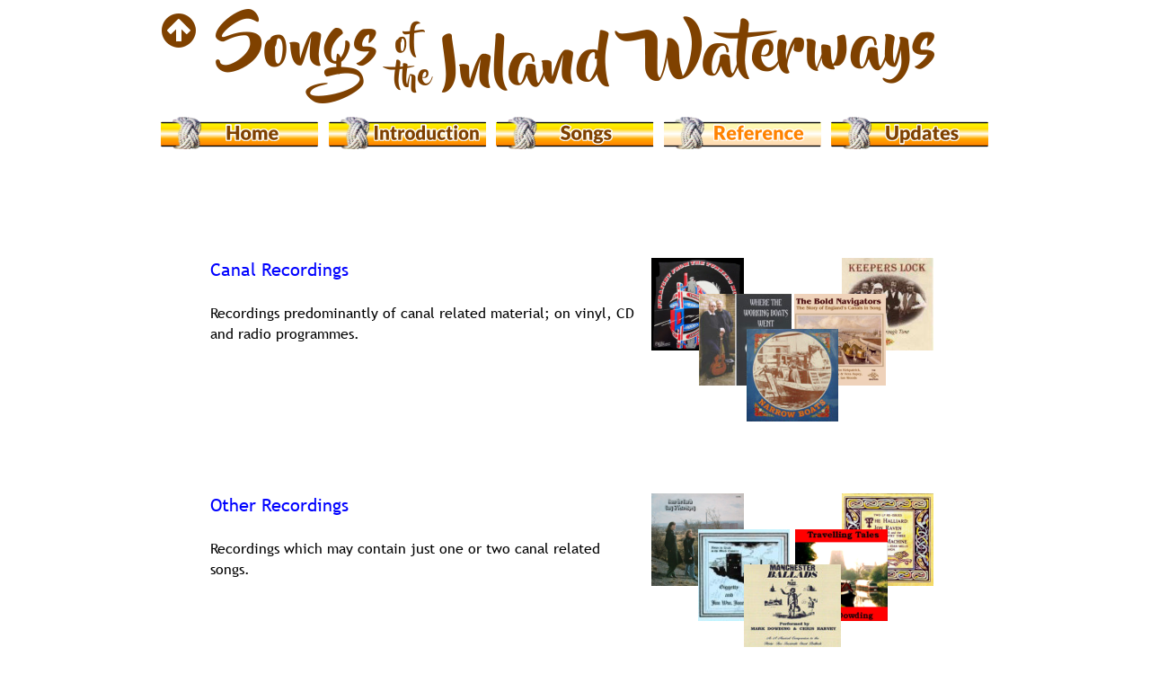

--- FILE ---
content_type: text/html
request_url: https://www.waterwaysongs.info/references.htm
body_size: 3571
content:
<!DOCTYPE html>
<html lang="en">
<head>
 <meta charset="utf-8">
 <meta http-equiv="X-UA-Compatible" content="IE=EDGE">
 <meta name="Generator" content="Xara HTML filter v.10.0.8.5">
 <meta name="XAR Files" content="index_htm_files/xr_files.txt">
 <title>SotIW - References</title>
 <meta name="viewport" content="width=device-width">
 <meta name="keywords" content="songs, waterway, canal, lyrics, recordings, reference, sources">
 <meta name="description" content="Songs of the Inland Waterways. The Menu page which leads to information about canal song recordings, radio and TV programmes and documents and books.">
 <link rel="preload" href="index_htm_files/xr_fonts.css?15539" as="style" onload="this.onload = null; this.rel = 'stylesheet'">
 <script>if(navigator.userAgent.indexOf('Android')!=-1){ document.write('<link rel="stylesheet" href="index_htm_files/xr_fontsrep.css?15539">');}</script> 
 <script>document.documentElement.className="xr_bgh6";</script>
 <link rel="stylesheet" href="index_htm_files/xr_main.css?15539">
 <link rel="preload" href="index_htm_files/custom_styles.css?15539" as="style" onload="this.onload = null; this.rel = 'stylesheet'">
 <link rel="preload" href="index_htm_files/xr_text.css?15539" as="style" onload="this.onload = null; this.rel = 'stylesheet'">
 <link rel="shortcut icon" type="image/ico" href="index_htm_files/favicon.ico">
 <link rel="icon" type="image/ico" href="index_htm_files/favicon.ico">
 <script src="index_htm_files/roe.js?15539"></script>
 <script async src="index_htm_files/replaceMobileFonts.js"></script>
 <script src="index_htm_files/prs4.js"></script>
 <style id="xr_scstrchs">.xr_scstrch{width:100%;left:0%;}</style>
 <script>xr_fitwidth=960;xr_fws=1.50</script>
 <link rel="stylesheet" href="index_htm_files/xr_all.css?15539" id="xr_mvcss">
 <!--[if lt IE 9]><link rel="stylesheet" href="index_htm_files/xr_ie.css?15539"/><![endif]-->
 <script> var xr_multivar=1;xr_ios_ini2();</script>
 <style>
  @media screen and (max-width: 749px) {#xr_xr {top:0px;}}
  @media screen and (min-width: 750px) {#xr_xr {top:0px;}}
 </style>
 <link rel="preload" href="index_htm_files/ani.css" as="style" onload="this.onload = null; this.rel = 'stylesheet'">
</head>
<body class="xr_bgb6">
<!--[if IE]><div class="xr_ap" id="xr_xrii"  style="width: 100%; height: 100%; top:0%; left:0%;"><![endif]-->
<!--[if !IE]><!--><div class="xr_ap" id="xr_xrii"  style="width: 100%; height: 100%; top:0%; left:0%; overflow:hidden;"><!--<![endif]-->
<div class="xr_ap" id="xr_bph" style="width: 100%; height: 100%; left: 0px; top: 0px; overflow: hidden;">
<div class="xr_ar xr_mvp_8 xr_mvpo " style="width: 100%; height: 100%;">
<div class="xr_pbd">
</div>
</div>
</div>
<!--[if gte IE 9]><!-->
<div id="xr_xr" class="xr_noc" style="position:relative; text-align:left; margin:0 auto;" onmousedown="xr_mm(event);">
<!--<![endif]-->
<!--[if lt IE 9]>
<div class="xr_ap" id="xr_xr" style="width: 540px; height: 1940px; left:50%; margin-left: -270px; text-align: left; top:0px;">
<![endif]-->
 <script>var xr_xr=document.getElementById("xr_xr");xr_rxc();</script>
<div id="xr_td" class="xr_td">
<div id="xr_mvp_7" class="xr_mvp_7 xr_bgn_6_0_0" style="position:absolute; width:540px; height:1940px;">
<div class="xr_ap xr_pp">
 <span class="xr_ar" style="left:0px;top:0px;width:540px;height:1940px; background-color: #FFFFFF;"></span>
</div>
<div class="xr_ap xr_xri_" style="width: 540px; height: 1940px;">
 <span class="xr_ar" id="menuNUM" style="left:0px;top:245px;width:9px;height:140px; background-color: #FFFFFF;"></span>
 <div class="xr_txt xr_s5" style="position: absolute; left:20px; top:335px; width:496px; height:10px;">
  <span class="xr_tl Normal_text_c XX-95Song_Title XX-95Sub_Heading xr_s6" style="left: 0px; top: 7.27px;"><a href="ref_canal_songs.htm" class="xr_atsh" onclick="return(xr_nn());" onmousemove="xr_mo(this,42)" >Canal Recordings</a></span>
  <span class="xr_tl Normal_text_c XX-95Author XX-95Ref_Mat_Desc xr_s7" style="left: 0px; top: 57.43px;">Recordings predominantly of </span>
  <span class="xr_tl Normal_text_c XX-95Author XX-95Ref_Mat_Desc xr_s7" style="left: 0px; top: 79.72px;">canal related material; on </span>
  <span class="xr_tl Normal_text_c XX-95Author XX-95Ref_Mat_Desc xr_s7" style="left: 0px; top: 102.01px;">vinyl, CD and radio </span>
  <span class="xr_tl Normal_text_c XX-95Author XX-95Ref_Mat_Desc xr_s7" style="left: 0px; top: 124.31px;">programmes. </span>
  <span class="xr_tl Normal_text_c XX-95Song_Title XX-95Sub_Heading xr_s6" style="left: 0px; top: 258.06px;"><a href="ref_other_songs.htm" class="xr_atsh" onclick="return(xr_nn());" onmousemove="xr_mo(this,42)" >Other Recordings</a></span>
  <span class="xr_tl Normal_text_c XX-95Author XX-95Ref_Mat_Desc xr_s7" style="left: 0px; top: 308.22px;">Recordings which may contain </span>
  <span class="xr_tl Normal_text_c XX-95Author XX-95Ref_Mat_Desc xr_s7" style="left: 0px; top: 330.51px;">just one or two canal related </span>
  <span class="xr_tl Normal_text_c XX-95Author XX-95Ref_Mat_Desc xr_s7" style="left: 0px; top: 352.81px;">songs.</span>
  <span class="xr_tl Normal_text_c XX-95Song_Title XX-95Sub_Heading xr_s6" style="left: 0px; top: 486.56px;"><a href="ref_radio_tv.htm" class="xr_atsh" onclick="return(xr_nn());" onmousemove="xr_mo(this,42)" >Radio, TV &amp; Video </a></span>
  <span class="xr_tl Normal_text_c XX-95Song_Title XX-95Sub_Heading xr_s6" style="left: 0px; top: 514.43px;"><a href="ref_radio_tv.htm" class="xr_atsh" onclick="return(xr_nn());" onmousemove="xr_mo(this,42)" >Recordings</a></span>
  <span class="xr_tl Normal_text_c XX-95Author XX-95Ref_Mat_Desc xr_s7" style="left: 0px; top: 564.59px;">Canal related radio, TV and </span>
  <span class="xr_tl Normal_text_c XX-95Author XX-95Ref_Mat_Desc xr_s7" style="left: 0px; top: 586.88px;">video programmes.</span>
  <span class="xr_tl Normal_text_c XX-95Song_Title XX-95Sub_Heading xr_s6" style="left: 0px; top: 692.77px;"><a href="ref_books.htm" class="xr_atsh" onclick="return(xr_nn());" onmousemove="xr_mo(this,42)" >Books</a></span>
  <span class="xr_tl Normal_text_c XX-95Author XX-95Ref_Mat_Desc xr_s7" style="left: 0px; top: 742.93px;">Song books and books with </span>
  <span class="xr_tl Normal_text_c XX-95Author XX-95Ref_Mat_Desc xr_s7" style="left: 0px; top: 765.22px;">relevant social history.</span>
  <span class="xr_tl Normal_text_c XX-95Song_Title XX-95Sub_Heading xr_s6" style="left: 0px; top: 926.84px;"><a href="https://www.waterwaysongs.info/broadsides/brd_menu.htm" class="xr_atsh" onclick="return(xr_nn());" onmousemove="xr_mo(this,42)" >Broadsides</a></span>
  <span class="xr_tl Normal_text_c XX-95Author XX-95Ref_Mat_Desc xr_s7" style="left: 0px; top: 977px;">Images of broadsides and </span>
  <span class="xr_tl Normal_text_c XX-95Author XX-95Ref_Mat_Desc xr_s7" style="left: 0px; top: 999.29px;">newspaper articles. </span>
  <span class="xr_tl Normal_text_c XX-95Song_Title XX-95Sub_Heading xr_s6" style="left: 0px; top: 1149.77px;"><a href="ref_documents.htm" class="xr_atsh" onclick="return(xr_nn());" onmousemove="xr_mo(this,42)" >Documents</a></span>
  <span class="xr_tl Normal_text_c XX-95Author XX-95Ref_Mat_Desc xr_s7" style="left: 0px; top: 1199.93px;">Transcriptions and links to </span>
  <span class="xr_tl Normal_text_c XX-95Author XX-95Ref_Mat_Desc xr_s7" style="left: 0px; top: 1222.22px;">relevant documents. </span>
 </div>
 <a href="ref_canal_songs.htm" class="xr_atsh" onclick="return(xr_nn());">
  <img class="xr_rn_ xr_ap" id="x:_nagmar:580:580:580:5811003" src="index_htm_files/14750.png" alt="" title="" onmousemove="xr_mo(this,42,event)" style="left:265px;top:342px;width:252px;height:146px;"/>
 </a>
 <a href="ref_other_songs.htm" class="xr_atsh" onclick="return(xr_nn());">
  <img class="xr_rn_ xr_ap" id="x:_nagmar:580:580:580:5815000" src="index_htm_files/14751.png" alt="" title="" onmousemove="xr_mo(this,42,event)" style="left:265px;top:593px;width:252px;height:146px;"/>
 </a>
 <a href="ref_radio_tv.htm" class="xr_atsh" onclick="return(xr_nn());">
  <img class="xr_rn_ xr_rnsp_ xr_ap" src="index_htm_files/14752.png" alt="" title="" onmousemove="xr_mo(this,42,event)" style="left:263px;top:821px;width:254px;height:95px;"/>
 </a>
 <a href="ref_books.htm" class="xr_atsh" onclick="return(xr_nn());">
  <img class="xr_rn_ xr_ap" src="index_htm_files/14753.png" alt="" title="" onmousemove="xr_mo(this,42,event)" style="left:265px;top:1027px;width:252px;height:137px;"/>
 </a>
 <a href="https://www.waterwaysongs.info/broadsides/brd_menu.htm" class="xr_atsh" onclick="return(xr_nn());">
  <img class="xr_rn_ xr_ap" src="index_htm_files/14755.png" alt="" title="" onmousemove="xr_mo(this,42,event)" style="left:276px;top:1261px;width:241px;height:121px;"/>
 </a>
 <a href="ref_documents.htm" class="xr_atsh" onclick="return(xr_nn());">
  <img class="xr_rn_ xr_ap" src="index_htm_files/14754.png" alt="" title="" onmousemove="xr_mo(this,42,event)" style="left:265px;top:1484px;width:252px;height:120px;"/>
 </a>
 <div id="xr_xd42"></div>
</div>
</div>
<div id="xr_mvp_8" class="xr_mvp_8 xr_bgn_7_0_0 xr_mvpo" style="position:absolute; width:960px; height:1981px;">
<div class="xr_ap xr_pp">
 <span class="xr_ar" style="left:0px;top:0px;width:960px;height:1981px; background-color: #FFFFFF;"></span>
</div>
<div class="xr_ap xr_xri_" style="width: 960px; height: 1981px;">
<div class="xr_group">
</div>
 <div class="xr_txt xr_s5" style="position: absolute; left:74px; top:280px; width:805px; height:10px;">
  <span class="xr_tl Normal_text_c XX-95Song_Title XX-95Sub_Heading xr_s6" style="left: 0px; top: 7.27px;"><a href="ref_canal_songs.htm" class="xr_atsh" onclick="return(xr_nn());" onmousemove="xr_mo(this,49)" >Canal Recordings</a></span>
  <span class="xr_tl Normal_text_c XX-95Author XX-95Ref_Mat_Desc xr_s7" style="left: 0px; top: 57.43px;">Recordings predominantly of canal related material; on vinyl, CD </span>
  <span class="xr_tl Normal_text_c XX-95Author XX-95Ref_Mat_Desc xr_s7" style="left: 0px; top: 79.72px;">and radio programmes. </span>
  <span class="xr_tl Normal_text_c XX-95Song_Title XX-95Sub_Heading xr_s6" style="left: 0px; top: 269.21px;"><a href="ref_other_songs.htm" class="xr_atsh" onclick="return(xr_nn());" onmousemove="xr_mo(this,49)" >Other Recordings</a></span>
  <span class="xr_tl Normal_text_c XX-95Author XX-95Ref_Mat_Desc xr_s7" style="left: 0px; top: 319.37px;">Recordings which may contain just one or two canal related </span>
  <span class="xr_tl Normal_text_c XX-95Author XX-95Ref_Mat_Desc xr_s7" style="left: 0px; top: 341.66px;">songs.</span>
  <span class="xr_tl Normal_text_c XX-95Song_Title XX-95Sub_Heading xr_s6" style="left: 0px; top: 531.14px;"><a href="ref_radio_tv.htm" class="xr_atsh" onclick="return(xr_nn());" onmousemove="xr_mo(this,49)" >Radio, TV &amp; Video Recordings</a></span>
  <span class="xr_tl Normal_text_c XX-95Author XX-95Ref_Mat_Desc xr_s7" style="left: 0px; top: 581.3px;">Canal related radio, TV and video programmes.</span>
  <span class="xr_tl Normal_text_c XX-95Song_Title XX-95Sub_Heading xr_s6" style="left: 0px; top: 742.92px;"><a href="ref_books.htm" class="xr_atsh" onclick="return(xr_nn());" onmousemove="xr_mo(this,49)" >Books</a></span>
  <span class="xr_tl Normal_text_c XX-95Author XX-95Ref_Mat_Desc xr_s7" style="left: 0px; top: 793.08px;">Song books and books with relevant social history.</span>
  <span class="xr_tl Normal_text_c XX-95Song_Title XX-95Sub_Heading xr_s6" style="left: 0px; top: 982.57px;"><a href="https://www.waterwaysongs.info/broadsides/brd_menu.htm" class="xr_atsh" onclick="return(xr_nn());" onmousemove="xr_mo(this,49)" >Broadsides</a></span>
  <span class="xr_tl Normal_text_c XX-95Author XX-95Ref_Mat_Desc xr_s7" style="left: 0px; top: 1032.73px;">Images of broadsides and newspaper articles. </span>
  <span class="xr_tl Normal_text_c XX-95Song_Title XX-95Sub_Heading xr_s6" style="left: 0px; top: 1211.07px;"><a href="ref_documents.htm" class="xr_atsh" onclick="return(xr_nn());" onmousemove="xr_mo(this,49)" >Documents</a></span>
  <span class="xr_tl Normal_text_c XX-95Author XX-95Ref_Mat_Desc xr_s7" style="left: 0px; top: 1261.23px;">Transcriptions and links to relevant documents. </span>
 </div>
 <a href="ref_canal_songs.htm" class="xr_atsh" onclick="return(xr_nn());">
  <img class="xr_rn_ xr_ap" id="Xxr_v8__nagmar:580:580:580:5811003" src="index_htm_files/14757.png" alt="" title="Canal Recordings" onmousemove="xr_mo(this,49,event)" style="left:565px;top:287px;width:314px;height:182px;"/>
 </a>
 <a href="ref_other_songs.htm" class="xr_atsh" onclick="return(xr_nn());">
  <img class="xr_rn_ xr_ap" id="Xxr_v8__nagmar:580:580:580:5815000" src="index_htm_files/14758.png" alt="" title="Other Recordings" onmousemove="xr_mo(this,49,event)" style="left:565px;top:549px;width:314px;height:182px;"/>
 </a>
 <a href="ref_radio_tv.htm" class="xr_atsh" onclick="return(xr_nn());">
  <img class="xr_rn_ xr_rnsp_ xr_ap" src="index_htm_files/14759.png" alt="" title="Radio, TV and Video Recordings" onmousemove="xr_mo(this,49,event)" style="left:563px;top:811px;width:316px;height:118px;"/>
 </a>
 <a href="ref_books.htm" class="xr_atsh" onclick="return(xr_nn());">
  <img class="xr_rn_ xr_ap" src="index_htm_files/14760.png" alt="" title="Books" onmousemove="xr_mo(this,49,event)" style="left:565px;top:1022px;width:314px;height:171px;"/>
 </a>
 <a href="https://www.waterwaysongs.info/broadsides/brd_menu.htm" class="xr_atsh" onclick="return(xr_nn());">
  <img class="xr_rn_ xr_ap" src="index_htm_files/14762.png" alt="" title="" onmousemove="xr_mo(this,49,event)" style="left:579px;top:1262px;width:300px;height:151px;"/>
 </a>
 <a href="ref_documents.htm" class="xr_atsh" onclick="return(xr_nn());">
  <img class="xr_rn_ xr_rnsp_ xr_ap" src="index_htm_files/14761.png" alt="" title="Documents" onmousemove="xr_mo(this,49,event)" style="left:565px;top:1491px;width:314px;height:149px;"/>
 </a>
<div class="xr_group">
</div>
 <div id="xr_xd49"></div>
</div>
</div>
</div>
</div>
<div class="xr_apq  xr_mvp_7 " style="top:0px; left:0px; width:0px; height:0px; text-align:left;">
 <div class="xr_ap xr_stickie" style="position:fixed;left:50%;margin-left:-270px;top:0px;width:540px;height:310px;">
 <span class="xr_ar" style="left:0px;top:0px;width:540px;height:310px; background-color: #FFFFFF;"></span>
 </div>
 <div class="xr_ap xr_stickie" style="position:fixed;left:50%;margin-left:-88px;top:220px;width:176px;height:37px;">
 <img class="xr_rn_ xr_rnsp_ xr_ap" id="menu_1:322" src="index_htm_files/14938.png" alt="Reference Reference" title="" style="left:0px;top:0px;width:176px;height:37px;"/>
 </div>
 <div class="xr_ap xr_stickie" style="position:fixed;left:50%;margin-left:-240px;top:20px;width:480px;height:70px;">
 <img class="xr_rn_ xr_rnsp_ xr_ap" src="index_htm_files/12377.png" alt="" title="" style="left:0px;top:0px;width:480px;height:70px;"/>
 </div>
 <div class="xr_ap xr_stickie" style="position:fixed;left:50%;margin-left:-196px;top:160px;width:175px;height:37px;">
 <a href="/introduction.htm" target="_top" class="xr_atsh" onclick="return(xr_nn());">
  <img class="xr_rn_ xr_rnsp_ xr_ap" src="index_htm_files/14850.png" alt="Introduction Introduction" title="" onmousemove="xr_mo(this,49,event)" style="left:0px;top:0px;width:175px;height:37px;"/>
 </a>
 </div>
 <div class="xr_ap xr_stickie" style="position:fixed;left:50%;margin-left:19px;top:160px;width:175px;height:37px;">
 <a href="/updates.htm" target="_top" class="xr_atsh" onclick="return(xr_nn());">
  <img class="xr_rn_ xr_rnsp_ xr_ap" src="index_htm_files/14852.png" alt="Updates Updates" title="" onmousemove="xr_mo(this,49,event)" style="left:0px;top:0px;width:175px;height:37px;"/>
 </a>
 </div>
 <div class="xr_ap xr_stickie" style="position:fixed;left:50%;margin-left:-196px;top:100px;width:175px;height:37px;">
 <a href="/index.htm" target="_top" class="xr_atsh" onclick="return(xr_nn());">
  <img class="xr_rn_ xr_rnsp_ xr_ap" src="index_htm_files/14868.png" alt="Home Home" title="" onmousemove="xr_mo(this,49,event)" style="left:0px;top:0px;width:175px;height:37px;"/>
 </a>
 </div>
 <div class="xr_ap xr_stickie" style="position:fixed;left:50%;margin-left:19px;top:100px;width:175px;height:37px;">
 <a href="/songmenu.htm" target="_top" class="xr_atsh" onclick="return(xr_nn());">
  <img class="xr_rn_ xr_rnsp_ xr_ap" src="index_htm_files/14853.png" alt="Songs Songs" title="" onmousemove="xr_mo(this,49,event)" style="left:0px;top:0px;width:175px;height:37px;"/>
 </a>
 </div>
</div>
<div class="xr_apq  xr_mvp_8  xr_mvpo " style="top:0px; left:0px; width:0px; height:0px; text-align:left;">
 <div class="xr_ap xr_stickie" style="position:fixed;left:50%;margin-left:-480px;top:0px;width:960px;height:260px;">
 <span class="xr_ar" style="left:0px;top:0px;width:960px;height:260px; background-color: #FFFFFF;"></span>
 </div>
 <div class="xr_ap xr_stickie" style="position:fixed;left:50%;margin-left:98px;top:130px;width:176px;height:37px;">
 <img class="xr_rn_ xr_rnsp_ xr_ap" id="Xxr_v8_menu_1:322" src="index_htm_files/14945.png" alt="Reference Reference" title="" style="left:0px;top:0px;width:176px;height:37px;"/>
 </div>
 <div class="xr_ap xr_stickie" style="position:fixed;left:50%;margin-left:-400px;top:10px;width:800px;height:105px;">
 <img class="xr_rn_ xr_ap" src="index_htm_files/12383.png" alt="" title="" style="left:0px;top:0px;width:800px;height:105px;"/>
 </div>
 <div class="xr_ap xr_stickie" style="position:fixed;left:50%;margin-left:-274px;top:130px;width:176px;height:37px;">
 <a href="https://www.waterwaysongs.info/introduction.htm" target="_top" class="xr_atsh" onclick="return(xr_nn());">
  <img class="xr_rn_ xr_rnsp_ xr_ap" src="index_htm_files/14860.png" alt="Introduction Introduction" title="" onmousemove="xr_mo(this,49,event)" style="left:0px;top:0px;width:176px;height:37px;"/>
 </a>
 </div>
 <div class="xr_ap xr_stickie" style="position:fixed;left:50%;margin-left:285px;top:130px;width:175px;height:37px;">
 <a href="https://www.waterwaysongs.info/updates.htm" target="_top" class="xr_atsh" onclick="return(xr_nn());">
  <img class="xr_rn_ xr_rnsp_ xr_ap" src="index_htm_files/14862.png" alt="Updates Updates" title="" onmousemove="xr_mo(this,49,event)" style="left:0px;top:0px;width:175px;height:37px;"/>
 </a>
 </div>
 <div class="xr_ap xr_stickie" style="position:fixed;left:50%;margin-left:-461px;top:130px;width:175px;height:37px;">
 <a href="https://www.waterwaysongs.info/index.htm" target="_top" class="xr_atsh" onclick="return(xr_nn());">
  <img class="xr_rn_ xr_rnsp_ xr_ap" src="index_htm_files/14868.png" alt="Home Home" title="" onmousemove="xr_mo(this,49,event)" style="left:0px;top:0px;width:175px;height:37px;"/>
 </a>
 </div>
 <div class="xr_ap xr_stickie" style="position:fixed;left:50%;margin-left:-88px;top:130px;width:176px;height:37px;">
 <a href="https://www.waterwaysongs.info/songmenu.htm" target="_top" class="xr_atsh" onclick="return(xr_nn());">
  <img class="xr_rn_ xr_rnsp_ xr_ap" src="index_htm_files/14863.png" alt="Songs Songs" title="" onmousemove="xr_mo(this,49,event)" style="left:0px;top:0px;width:176px;height:37px;"/>
 </a>
 </div>
 <div class="xr_ap xr_stickie" style="position:fixed;left:50%;margin-left:-460px;top:15px;width:38px;height:38px;">
 <a href="javascript:xr_top();" class="xr_atsh" onclick="return(xr_nn());">
  <img class="xr_rn_ xr_rnsp_ xr_ap" id="Xxr_v8_type:58symbol" src="index_htm_files/12582.png" alt="" title="" onmousemove="xr_mo(this,49,event)" style="left:0px;top:0px;width:38px;height:38px;"/>
 </a>
 </div>
</div>
</div >
<!--[if lt IE 7]><script src="index_htm_files/png.js"></script><![endif]-->
<!--[if IE]><script>xr_aeh()</script><![endif]--><!--[if !IE]>--><script>xr_htm();repMobFonts();window.addEventListener('load', xr_aeh, false);</script><!--<![endif]-->
</body>
</html>

--- FILE ---
content_type: text/css
request_url: https://www.waterwaysongs.info/index_htm_files/xr_fonts.css?15539
body_size: 541
content:
@font-face {font-family: 'Trebuchet MS';font-weight:normal;font-style:normal;src: url("xara_font_1.woff?15539") format("woff"), local('Trebuchet MS');}
@font-face {font-family: 'xr3_Trebuchet MS1';font-weight:bold;font-style:normal;src: url("xara_font_2.woff?15539") format("woff"), local('xr3_Trebuchet MS1');}
@font-face {font-family: 'xr3_Trebuchet MS1';font-weight:bold;font-style:normal;src: url("xara_font_3.woff?15539") format("woff"), local('xr3_Trebuchet MS1');}
@font-face {font-family: 'xr5_Trebuchet MS2';font-weight:bold;font-style:italic;src: url("xara_font_4.woff?15539") format("woff"), local('xr5_Trebuchet MS2');}


--- FILE ---
content_type: text/css
request_url: https://www.waterwaysongs.info/index_htm_files/custom_styles.css?15539
body_size: 941
content:
.Normal_text_b {font-family:Arial;font-weight:normal;font-style:normal;font-size:13px;text-decoration:none;text-transform: none;color:#000000;-webkit-text-stroke: 0px black;letter-spacing:0em;}
.XX-95main-95txt {font-family:'Trebuchet MS';font-size:18px;}
.XX-95Notes {font-family:'Trebuchet MS';font-weight:normal;font-style:normal;font-size:16px;text-decoration:none;text-transform: none;color:#000000;-webkit-text-stroke: 0px black;letter-spacing:-1023.148em;}
.Normal_text_c {font-family:'Open Sans';font-weight:normal;font-style:normal;font-size:13px;text-decoration:none;text-transform: none;color:#000000;-webkit-text-stroke: 0px black;letter-spacing:0em;}
.XX-95Author {font-family:Arial;font-size:16px;color:#007F01;}
.XX-95Song_Title {font-family:'xr3_Trebuchet MS1';font-weight:bold;font-size:24px;}
.XX-95Sub_Heading {font-family:'Trebuchet MS';font-weight:normal;font-size:20px;color:#0003FF;}
.XX-95Ref_Mat_Desc {font-family:'Trebuchet MS';color:#000000;}
.XX-95Lyrics {font-family:'Trebuchet MS';color:#7F4100;}


--- FILE ---
content_type: text/css
request_url: https://www.waterwaysongs.info/index_htm_files/xr_all.css?15539
body_size: 3010
content:
@media screen and (max-width: 749px) {
.xr_mvp_1 {display: block;}
.xr_mvp_2 {display: none;}
.xr_pbd {margin-left: -270px;}
#xr_xr {width: 540px; height: 1113px}
}
@media screen and (min-width: 750px) {
.xr_mvp_1 {display: none;}
.xr_mvp_2 {display: block;}
.xr_pbd {margin-left: -480px;}
#xr_xr {width: 960px; height: 1061px}
}
@media screen and (max-width: 749px) {
.xr_mvp_3 {display: block;}
.xr_mvp_4 {display: none;}
.xr_pbd {margin-left: -270px;}
#xr_xr {width: 540px; height: 4465px}
}
@media screen and (min-width: 750px) {
.xr_mvp_3 {display: none;}
.xr_mvp_4 {display: block;}
.xr_pbd {margin-left: -480px;}
#xr_xr {width: 960px; height: 3371px}
}
@media screen and (max-width: 749px) {
.xr_mvp_5 {display: block;}
.xr_mvp_6 {display: none;}
.xr_pbd {margin-left: -270px;}
#xr_xr {width: 540px; height: 1940px}
}
@media screen and (min-width: 750px) {
.xr_mvp_5 {display: none;}
.xr_mvp_6 {display: block;}
.xr_pbd {margin-left: -480px;}
#xr_xr {width: 960px; height: 1600px}
}
@media screen and (max-width: 749px) {
.xr_mvp_7 {display: block;}
.xr_mvp_8 {display: none;}
.xr_pbd {margin-left: -270px;}
#xr_xr {width: 540px; height: 1940px}
}
@media screen and (min-width: 750px) {
.xr_mvp_7 {display: none;}
.xr_mvp_8 {display: block;}
.xr_pbd {margin-left: -480px;}
#xr_xr {width: 960px; height: 1981px}
}
@media screen and (max-width: 749px) {
.xr_mvp_9 {display: block;}
.xr_mvp_10 {display: none;}
.xr_pbd {margin-left: -270px;}
#xr_xr {width: 540px; height: 6813px}
}
@media screen and (min-width: 750px) {
.xr_mvp_9 {display: none;}
.xr_mvp_10 {display: block;}
.xr_pbd {margin-left: -480px;}
#xr_xr {width: 960px; height: 6590px}
}
@media screen and (max-width: 749px) {
.xr_mvp_11 {display: block;}
.xr_mvp_12 {display: none;}
.xr_pbd {margin-left: -270px;}
#xr_xr {width: 540px; height: 3401px}
}
@media screen and (min-width: 750px) {
.xr_mvp_11 {display: none;}
.xr_mvp_12 {display: block;}
.xr_pbd {margin-left: -480px;}
#xr_xr {width: 960px; height: 3111px}
}
@media screen and (max-width: 749px) {
.xr_mvp_13 {display: block;}
.xr_mvp_14 {display: none;}
.xr_pbd {margin-left: -270px;}
#xr_xr {width: 540px; height: 3645px}
}
@media screen and (min-width: 750px) {
.xr_mvp_13 {display: none;}
.xr_mvp_14 {display: block;}
.xr_pbd {margin-left: -480px;}
#xr_xr {width: 960px; height: 3489px}
}
@media screen and (max-width: 749px) {
.xr_mvp_15 {display: block;}
.xr_mvp_16 {display: none;}
.xr_pbd {margin-left: -270px;}
#xr_xr {width: 540px; height: 2000px}
}
@media screen and (min-width: 750px) {
.xr_mvp_15 {display: none;}
.xr_mvp_16 {display: block;}
.xr_pbd {margin-left: -480px;}
#xr_xr {width: 960px; height: 1654px}
}
@media screen and (max-width: 749px) {
.xr_mvp_17 {display: block;}
.xr_mvp_18 {display: none;}
.xr_pbd {margin-left: -270px;}
#xr_xr {width: 540px; height: 1886px}
}
@media screen and (min-width: 750px) {
.xr_mvp_17 {display: none;}
.xr_mvp_18 {display: block;}
.xr_pbd {margin-left: -480px;}
#xr_xr {width: 960px; height: 1759px}
}
